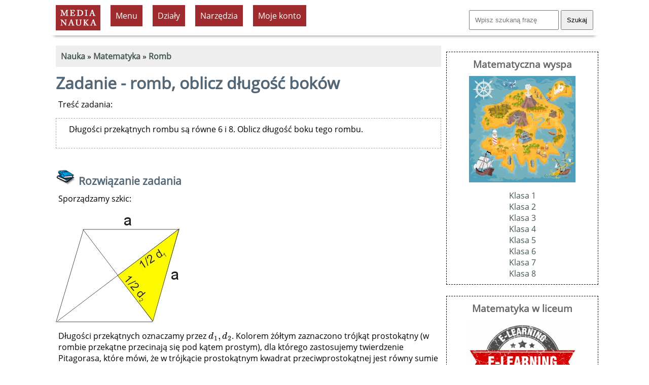

--- FILE ---
content_type: text/html; charset=UTF-8
request_url: https://www.medianauka.pl/zadanie-1180
body_size: 5874
content:
<!doctype html>
<html lang="pl"><!-- InstanceBegin template="/Templates/szablon-2019-1.dwt.php" codeOutsideHTMLIsLocked="false" --><head>
<meta charset="utf-8">
<link rel="icon" type="image/png" href="/favicon-32x32.png" sizes="32x32">
<link rel="icon" type="image/png" href="/favicon-160x160.png" sizes="160x160">
<link rel="apple-touch-icon" sizes="144x144" href="/apple-touch-icon-144x144.png">
<link rel="preload" href="fonts/OpenSans-Regular.woff2" as="font" type="font/woff2" crossorigin>
<style>
@font-face {
  font-family: 'Open Sans';
  font-style: normal;
  font-weight: 400;
  font-display: swap;
  src: url('/fonts/OpenSans-Regular.woff2') format('woff2'),
       url('/fonts/OpenSans-Regular.ttf') format('truetype'); /* fallback */
}
</style>
<link rel="preload" href="style2023.css" as="style">
<link rel="stylesheet" href="style2023.css">
<meta name="Author" content="Medianauka.pl">
<!-- InstanceBeginEditable name="head" -->

<script src="load-math-jax-local.js" async></script>

<script type="application/ld+json">{
    "@context": "https://schema.org",
    "@type": "Article",
    "mainEntityOfPage": {
        "@type": "WebPage",
        "@id": "https://www.medianauka.pl/zadanie-1180"
    },
    "name": "Zadanie - romb, oblicz długość boków",
    "headline": "Zadanie - romb, oblicz długość boków",
    "author": {
        "@type": "Person",
        "name": "Krzysztof Trawiński"
    },
    "datePublished": "2011-02-27",
    "articleSection": "Zadanie - romb, oblicz długość boków",
    "url": "https://www.medianauka.pl/zadanie-1180",
    "publisher": {
        "@type": "Organization",
        "name": "medianauka.pl",
        "logo": {
            "@type": "ImageObject",
            "name": "myOrganizationLogo",
            "width": "140",
            "height": "80",
            "url": "https://www.medianauka.pl/grafika/logoMN.png"
        }
    },
    "description": "Rozwiązanie zadania: Długości przekątnych rombu są równe 6 i 8. Oblicz długość boku tego rombu.",
    "articleBody": "\t<h2><img src=\"grafika/teoria-ikona.gif\" alt=\"ksiązki\" width=\"40\" height=\"30\"> Rozwiązanie zadania</h2>\r\n<p>Sporządzamy szkic:</p><img src=\"matematyka/grafika/rysunek260.jpg\" class='skaluj' alt=\"romb - oznaczenia - szkic do zadania\" />\r\n<p>Długości przekątnych oznaczamy przez \\(d_1, d_2\\). Kolorem żółtym zaznaczono trójkąt prostokątny (w rombie przekątne przecinają się pod kątem prostym), dla którego zastosujemy twierdzenie Pitagorasa, które mówi, że w trójkącie prostokątnym kwadrat przeciwprostokątnej jest równy sumie kwadratów przyprostokątnych</p>\r\n<p>\\(a^2=(\\frac{1}{2}d_1)^2+(\\frac{1}{2}d_2)^2\\)</p>\r\n<p>\\(a^2=\\frac{1}{4}d_1^2+\\frac{1}{4}d_2^2\\)</p>\r\n<p>\\(a^2=\\frac{d_1^2+d_2^2}{4}\\)</p>\r\n<p>\\(a=\\sqrt{\\frac{d_1^2+d_2^2}{4}}\\)</p>\r\n<p>\\(a=\\frac{\\sqrt{d_1^2+d_2^2}}{2}\\)</p>\r\n<p>\\(a=\\frac{\\sqrt{6^2+8^2}}{2} =\\frac{\\sqrt{36+64}}{2} =\\frac{\\sqrt{100}}{2}=\\frac{10}{2}=5\\)</p>\r\n<h2><img src=\"grafika/teoria-ikona.gif\" alt=\"ksiązki\" width=\"40\" height=\"30\"> Odpowiedź</h2>\r\na = 5"
}</script>

<title>Zadanie - romb, oblicz długość boków - nr 1180</title>
<meta name="description" content="Zadanie z matematyki nr 1180 z rozwiązaniem medianauka.pl - Zadanie - romb, oblicz długość boków">
<meta name="Robots" content="index, follow">
<meta name="viewport" content="width=device-width, initial-scale=1.0">
<style>
.kartaZAD{box-shadow: 3px 3px 6px #CCC; overflow: hidden;width: 90%; margin:10px; padding: 10px;  font-size: 100%;}
div.zad_rozw {border:1px solid;background-color:#fdfada;border-color:#f0f0b0;text-align:center;font-weight:normal;padding:5px;max-width:100%}
div.rozwiazanie {border:1px solid;background-color:#fdfada;border-color:#f0f0b0;text-align:center;font-weight:normal;padding:10px;margin:10px;}
div.zad_def {border: 1px solid;border-color:#bbbbcc;background-color:#ddeeff;text-align:center;color: #222222;font-weight:normal;padding:5px;max-width:100%}
div.rozwiazanie-def {border: 1px solid;border-color:#bbbbcc;background-color:#ddeeff;text-align:center;color: #222222;font-weight:normal;padding:10px;margin:10px;}
div.definicja{border: 0px solid;border-color: #0c2172;background-color:#CCD;border-color:#000;text-align:center;padding:5px;}
.fs200{font-size:200%;}
.newspaper {column-count:2;}
@media screen and (max-width:1500px){.newspaper {column-count:1;}}
</style>
<!-- InstanceEndEditable --> 
<meta property="og:title" content="Zadanie - romb, oblicz długość boków">
<meta property="og:url" content="https://www.medianauka.pl/zadanie-1180">
<meta property="og:type" content="website">
<meta property="og:image" content="https://www.medianauka.pl/grafika/logo-fb.png"><script>
function ukryj_wiersze(nazwa)
{$('tr[id*="'+nazwa+'"]').fadeToggle(300);}
function ukryj_div(nazwa)
{$('div[id*="'+nazwa+'"]').fadeToggle(300);}
</script>
</head>
<body>
<div class="container">
<header>
<!-- banner Top -->
<div class="naglowek">
<a href="https://www.medianauka.pl" aria-label="nauka"><img src="grafika/logo.gif" width="88" height="50" class="fltlft mt10 ml10 efekt3" alt="nauka" id="logo"></a>
<ul id="menu">
<li><div class="tlo-red font-white pad10 kursor centruj m10">Menu</div>
<ul>
<li><a href="https://www.medianauka.pl/biologia-portal">Biologia</a></li>
<li><a href="https://www.medianauka.pl/fizyka-portal">Fizyka</a></li>
<li><a href="https://www.medianauka.pl/geografia-portal">Geografia</a></li>
<li><a href="https://www.medianauka.pl/matematyka-portal">Matematyka</a></li>
<li><a href="https://www.medianauka.pl/informatyka-portal">Informatyka</a></li>
<li><a href="https://www.medianauka.pl/inne-portal">Inne</a></li>
</ul>
</li>
<!-- InstanceBeginEditable name="Podmenu" -->
<li><div class="tlo-red font-white pad10 m10 kursor centruj">Działy</div><ul><li><a href="https://www.medianauka.pl/logika-matematyczna">Logika</a></li><li><a href="https://www.medianauka.pl/teoria-zbiorow">Zbiory</a></li><li><a href="https://www.medianauka.pl/liczby">Liczby</a></li><li><a href="https://www.medianauka.pl/dzialania-matematyczne">Działania</a></li><li><a href="https://www.medianauka.pl/funkcje">Funkcje</a></li><li><a href="https://www.medianauka.pl/rownania-i-nierownosci">Równania</a></li><li><a href="https://www.medianauka.pl/analiza-matematyczna">Analiza</a></li><li><a href="https://www.medianauka.pl/trygonometria">Trygonometria</a></li><li><a href="https://www.medianauka.pl/geometria">Geometria</a></li><li><a href="https://www.medianauka.pl/rachunek-prawdopodobienstwa">Probabilistyka</a></li><li><a href="https://www.medianauka.pl/statystyka">Statystyka</a></li></ul></li><li><div class="tlo-red font-white pad10 m10 kursor centruj">Narzędzia</div><ul><li><a href="https://www.medianauka.pl/zadania">Zadania</a></li><li><a href="https://www.medianauka.pl/testy-z-matematyki">Testy</a></li><li><a href="https://www.medianauka.pl/karty-pracy">Karty pracy</a></li><li><a href="https://www.medianauka.pl/matura-z-matematyki">Matura</a></li><li><a href="https://www.medianauka.pl/wykresy-funkcji-online">Wykresy funkcji</a></li><li><a href="https://www.medianauka.pl/wzory-matematyczne">Wzory</a></li><li><a href="https://www.medianauka.pl/quizy-matematyczne">Quizy</a></li><li><a href="https://www.medianauka.pl/kalkulatory">Kalkulatory</a></li><li><a href="https://www.medianauka.pl/tablice">Tablice</a></li><li><a href="https://www.medianauka.pl/matematyka-klasa-1">Szkoła podstawowa</a></li><li><a href="https://www.medianauka.pl/matematyka-liceum-klasa-1">Liceum</a></li><li><a href="https://www.medianauka.pl/slownik-matematyczny">Słownik</a></li><li><a href="https://www.medianauka.pl/cwiczenia">Ćwiczenia</a></li><li><a href="https://www.medianauka.pl/audiobooki">Audiobooki</a></li></ul><!-- InstanceEndEditable -->
<li>
  <div class="tlo-red font-white pad10 kursor centruj m10">Moje konto</div>
  <ul>
    <li><a href="/login">Zaloguj</a></li>
    <li><a href="/cennik">Cennik usług</a></li>
	<li><a href="/kursy">Moje kursy</a></li>
  </ul>
</li>
</ul>
<div class="fltrt m10"><form action="https://www.medianauka.pl/wyszukiwarka" method="get" class="mt10"><input name="szukane" size="18" placeholder="Wpisz szukaną frazę" class="pad10"> <input type="submit" value="Szukaj" class="pad10"></form></div>
</div>
</header>
<main>
<!-- InstanceBeginEditable name="Kontener" -->

<div id="nawigacja" class="m10 tlo-gray pad10"><a href="https://www.medianauka.pl"><strong>Nauka</strong></a> » <a href="https://www.medianauka.pl/matematyka-portal"><strong>Matematyka</strong></a> » <a href="https://www.medianauka.pl/romb"><strong>Romb</strong></a> </div><h1 class="fs200 m10">Zadanie - romb, oblicz długość boków</h1><p>Treść zadania:</p><div class="m10 pad10 przerywana border-gray"><p>Długości przekątnych rombu są równe 6 i 8. Oblicz długość boku tego rombu.</p></div><br class="clearleft">	<h2><img src="grafika/teoria-ikona.gif" alt="ksiązki" width="40" height="30"> Rozwiązanie zadania</h2>
<p>Sporządzamy szkic:</p><img src="matematyka/grafika/rysunek260.jpg" class='skaluj' alt="romb - oznaczenia - szkic do zadania" />
<p>Długości przekątnych oznaczamy przez \(d_1, d_2\). Kolorem żółtym zaznaczono trójkąt prostokątny (w rombie przekątne przecinają się pod kątem prostym), dla którego zastosujemy twierdzenie Pitagorasa, które mówi, że w trójkącie prostokątnym kwadrat przeciwprostokątnej jest równy sumie kwadratów przyprostokątnych</p>
<p>\(a^2=(\frac{1}{2}d_1)^2+(\frac{1}{2}d_2)^2\)</p>
<p>\(a^2=\frac{1}{4}d_1^2+\frac{1}{4}d_2^2\)</p>
<p>\(a^2=\frac{d_1^2+d_2^2}{4}\)</p>
<p>\(a=\sqrt{\frac{d_1^2+d_2^2}{4}}\)</p>
<p>\(a=\frac{\sqrt{d_1^2+d_2^2}}{2}\)</p>
<p>\(a=\frac{\sqrt{6^2+8^2}}{2} =\frac{\sqrt{36+64}}{2} =\frac{\sqrt{100}}{2}=\frac{10}{2}=5\)</p>
<h2><img src="grafika/teoria-ikona.gif" alt="ksiązki" width="40" height="30"> Odpowiedź</h2>
a = 5<br class="clearleft"><p class="fltrt fs60 font-gray">© medianauka.pl, 2011-02-27, ZAD-1180 / 1059<br class="clearleft"></p>


<br class="clearfloat">

<div class="kartaMain h400"><a href="https://www.medianauka.pl/matura-z-matematyki"><div class="centruj"><img src="matematyka/grafika/matura-z-matematyki-1.jpg" width="300" height="200" alt="AI" class="efekt1 efekt3"></div></a>
<div class="m10 font-gray centruj"><strong><a href="https://www.medianauka.pl/matura-z-matematyki">Matura z matematyki</a></strong></div>
<div class="pad10 m10 mt5 font-gray">Zbiór zadań maturalnych z ubiegłych lat na poziomie podstawowym i rozszerzonym oraz centrum dowodzenia dla maturzystów.</div></div>
<div class="kartaMain h400"><a href="https://www.medianauka.pl/zadania">
<div class="centruj"><img src="matematyka/grafika/zbior-zadan-1.jpg" width="300" height="200" alt="Zbiór zadań z matematyki" class="efekt1 efekt3"></div></a>
<div class="m10 font-gray centruj"><strong><a href="https://www.medianauka.pl/matura-z-matematyki">Zbiór zadań z matematyki</a></strong></div>
<div class="pad10 m10 mt5 font-gray">Zbiór zadań z matematyki wraz z pełnymi rozwiązaniami. W naszej bazie zgromadziliśmy ponad tysiąc zadań.</div></div>
<div class="kartaMain h400"><a href="https://www.medianauka.pl/wykresy-funkcji-online"><div class="centruj"><img src="matematyka/grafika/wykresy-1.jpg" width="300" height="200" alt="wykresy on-line" class="efekt1 efekt3"></div></a><div class="m10 font-gray centruj"><strong><a href="https://www.medianauka.pl/wykresy-funkcji-online">WYKRESY ONLINE</a></strong></div><div class="pad10 m10 mt5 font-gray">Narysuj wykres funkcji w programie do szkicowania wykresów i odczytaj jego własności.</div></div>

<br class="clearfloat">
<!-- linki -->
<h2>Zadania podobne</h2>
<hr>
<div id="wynik" class="m10 pad10 newspaper">

<div class="kartaZAD"><img src="grafika/matura-1.png" width="50" height="50" alt="zadanie maturalne" class="m10 fltrt"><p><strong>Zadanie nr 1 — maturalne.</strong></p><p>W rombie o boku długości \(6\sqrt{2}\) kąt rozwarty ma miarę 150°. Dokończ zdanie. Wybierz właściwą odpowiedź spośród podanych. Iloczyn długości przekątnych tego rombu jest równy</p>
<p>A. 24</p>
<p>B. 72</p>
<p>C. 36</p>
<p>D. \(36\sqrt{2}\)</p><p><a href="https://www.medianauka.pl/zadanie-4925" class="link-1">Pokaż rozwiązanie zadania.</a></p></div>


</div>
<br class="clearfloat">
<div id="blad" class="mr10 ukryj">
<form id="errata" method="post" action="skrypty-blad-na-stronie.php" name="formularz">
<div><textarea id="opis-id" name="opis" placeholder="Opisz na czym polega błąd na stronie" rows="5" cols="70" class="mt5 pad5 fltrt"></textarea></div><div class="clearfloat"></div>
<div><input type="number" name="suma" placeholder="Ile jest: 7+3 ?" class="mt5 pad5 fltrt"></div><br class="clearfloat">
<div><input type="hidden" name="ID" value="1180"></div>
<div><input type="hidden" name="wynik" value="11"></div>
<div><input type="hidden" name="nazwa" value=""></div>
<div><input type="submit" class="fltrt mt5" value="Powiadom"></div>
</form></div>

<div class="centruj">
<script async src="https://pagead2.googlesyndication.com/pagead/js/adsbygoogle.js?client=ca-pub-7618653929643684" crossorigin="anonymous"></script><!-- elastyczna-pozioma --><ins class="adsbygoogle" style="display:block" data-ad-client="ca-pub-7618653929643684" data-ad-slot="5573986658" data-ad-format="auto" data-full-width-responsive="true"></ins><script>(adsbygoogle = window.adsbygoogle || []).push({});</script></div>
<!-- InstanceEndEditable -->
<br class="clearfloat">
<div class="fltrt w250"><a href="https://www.facebook.com/sharer/sharer.php?u=https%3A%2F%2Fwww.medianauka.pl%2Fzadanie-1180" target="_blank" rel="noopener noreferrer" title="Udostępnij na Facebooku"><img src="grafika/fb-ikona.jpg" width="50" height="50" alt="Facebook" class="efekt3 fltlft"></a><a href="https://web.whatsapp.com/send?text=Sprawd%C5%BA+t%C4%99+stron%C4%99%3A+https%3A%2F%2Fwww.medianauka.pl%2Fzadanie-1180" target="_blank" rel="noopener noreferrer" title="Udostępnij na WhatsApp" onclick="return smartWhatsAppShare('Sprawd%C5%BA+t%C4%99+stron%C4%99%3A+https%3A%2F%2Fwww.medianauka.pl%2Fzadanie-1180');"><img src="grafika/whatsApp.jpg" width="50" height="50" alt="WhatsApp" class="efekt3 fltlft"></a><a href="https://twitter.com/intent/tweet?text=Sprawd%C5%BA+t%C4%99+stron%C4%99%3A+https%3A%2F%2Fwww.medianauka.pl%2Fzadanie-1180" target="_blank" rel="noopener noreferrer" title="Udostępnij na Twitter/X"><img src="grafika/twitter-ikona.jpg" width="50" height="50" alt="Twitter/X" class="efekt3 fltlft"></a><a href="https://www.linkedin.com/sharing/share-offsite/?url=https%3A%2F%2Fwww.medianauka.pl%2Fzadanie-1180" target="_blank" rel="noopener noreferrer" title="Udostępnij na LinkedIn"><img src="grafika/linkedin-ikona.jpg" width="50" height="50" alt="LinkedIn" class="efekt3 fltlft"></a><a href="mailto:?subject=Sprawd%C5%BA%3A%20Ciekawy%20artyku%C5%82&body=Cze%C5%9B%C4%87%21%250D%250A%250D%250AZnalaz%C5%82em%20ciekawy%20artyku%C5%82%2C%20kt%C3%B3ry%20mo%C5%BCe%20Ci%C4%99%20zainteresowa%C4%87%3A%250D%250A%250D%250ACiekawy%20artyku%C5%82%250D%250Ahttps%3A%2F%2Fwww.medianauka.pl%2Fzadanie-1180%250D%250A%250D%250APozdrawiam%21" title="Udostępnij przez email"><img src="grafika/email-ikona.jpg" width="50" height="50" alt="Email" class="efekt3 fltlft"></a></div><script>
function smartWhatsAppShare(encodedMessage) {
    // Wykryj urządzenie
    const isMobile = /Android|webOS|iPhone|iPad|iPod|BlackBerry|IEMobile|Opera Mini/i.test(navigator.userAgent);
    
    if (isMobile) {
        // Na mobile - otwórz aplikację
        window.location.href = `whatsapp://send?text=${encodedMessage}`;
        return false; // Zatrzymaj domyślną akcję linka
    }
    
    // Na desktop - pozwól linkowi działać normalnie (WhatsApp Web)
    return true;
}
</script>
</main>
<aside>
<!-- InstanceBeginEditable name="R-boczna" -->
<br>
<div class="przerywana pad10">
<div class="font-gray fs120 centruj"><strong>Matematyczna wyspa</strong></div>
<a href="https://www.medianauka.pl/matematyka-klasa-1">
<img class="m10 efekt3" width="210" height="210" src="matematyka/grafika/matematyczna-wyspa.jpg" alt="Matematyczna wyspa" loading="lazy">
</a>
<br>
<a href="https://www.medianauka.pl/matematyka-klasa-1">Klasa 1</a><br>
<a href="https://www.medianauka.pl/matematyka-klasa-2">Klasa 2</a><br>
<a href="https://www.medianauka.pl/matematyka-klasa-3">Klasa 3</a><br>
<a href="https://www.medianauka.pl/matematyka-klasa-4">Klasa 4</a><br>
<a href="https://www.medianauka.pl/matematyka-klasa-5">Klasa 5</a><br>
<a href="https://www.medianauka.pl/matematyka-klasa-6">Klasa 6</a><br>
<a href="https://www.medianauka.pl/matematyka-klasa-7">Klasa 7</a><br>
<a href="https://www.medianauka.pl/matematyka-klasa-8">Klasa 8</a><br>
</div>
<br>
<div class="przerywana pad10">
<div class="font-gray fs120 centruj"><strong>Matematyka w liceum</strong></div>
<a href="https://www.medianauka.pl/matematyka-liceum-klasa-1">
<img class="m10 efekt3" width="220" height="165"  src="matematyka/grafika/e-learning.jpg" alt="E-learning" loading="lazy">
</a><br>
<a href="https://www.medianauka.pl/matematyka-liceum-klasa-1">Klasa I LO</a><br>
<a href="https://www.medianauka.pl/matematyka-liceum-klasa-2">Klasa II LO</a><br>
<a href="https://www.medianauka.pl/matematyka-liceum-klasa-3">Klasa III LO</a><br>
<a href="https://www.medianauka.pl/matematyka-studia">Poziom wyższy</a><br>
</div>
<!-- InstanceEndEditable -->


<script async src="https://pagead2.googlesyndication.com/pagead/js/adsbygoogle.js?client=ca-pub-7618653929643684" crossorigin="anonymous"></script><!-- duży wieżowiec 300x600 --><ins class="adsbygoogle" style="display:inline-block;width:300px;height:600px" data-ad-client="ca-pub-7618653929643684" data-ad-slot="9932006295"></ins><script>(adsbygoogle = window.adsbygoogle || []).push({});</script> 
<div class="centruj">
<a href="https://www.medianauka.pl/quiz-podstawowe-prawa-fizyki" class="link-5"><img class="efekt1 efekt3" src="grafika/sprawdziany/Q0247/Q0247.jpg" width="300" height="300" alt="Podstawowe prawa fizyki" loading="lazy"><br><strong>Podstawowe prawa fizyki</strong></a><br><span class="fs80">Sprawdź swoją wiedzę i porównaj swoje wyniki z innymi. <strong>Dobrej zabawy!</strong></span>
</div>
</aside>
<footer>
<hr class="kreska">
<div class="odstep-wiersze">
<!-- Zadanie - romb, oblicz długość boków -->
<form id="failure" method="post" action="https://www.medianauka.pl/obsluga-bledu.php" name="failure" class="fltrt"><input type="hidden" name="ID" value="1180"><input type="hidden" name="nazwa" value="/zadanie-1180"><input type="hidden" name="csrf_token" value="e4750689c20ccea9fe08952e0746faf999be7abb0dd520d3a055db2bae18084a"><span onclick="goToError()" class="font-gray link-1 kursor error">Zgłoś błąd</span></form>
&nbsp;<a href="https://www.medianauka.pl/polityka-prywatnosci" class="mr20">Polityka prywatności</a> <a href="https://www.medianauka.pl/regulamin" class="mr20">Regulamin</a> <a href="https://www.medianauka.pl/regulamin-subskrypcja" class="mr20">Regulamin świadczenia usługi subskrypcji</a> <a href="https://www.medianauka.pl/bibliografia" class="mr20">Bibliografia</a> <a href="https://www.medianauka.pl/kontakt" class="mr20">Kontakt</a> <a href="https://web.facebook.com/Media-Nauka-202017556484107/?ref=page_internal">Facebook</a></div>
</footer>
<div id="copyrights" class="fltrt fs80 w300 m10 font-gray">©&reg; Media Nauka 2008-2026 r.</div>
</div>
<script>function goToError(){document.getElementById("failure").submit();}</script>
</body><!-- InstanceEnd --></html>

--- FILE ---
content_type: text/html; charset=utf-8
request_url: https://www.google.com/recaptcha/api2/aframe
body_size: 266
content:
<!DOCTYPE HTML><html><head><meta http-equiv="content-type" content="text/html; charset=UTF-8"></head><body><script nonce="8gsyO4pNjFc_DFY3jvc1_w">/** Anti-fraud and anti-abuse applications only. See google.com/recaptcha */ try{var clients={'sodar':'https://pagead2.googlesyndication.com/pagead/sodar?'};window.addEventListener("message",function(a){try{if(a.source===window.parent){var b=JSON.parse(a.data);var c=clients[b['id']];if(c){var d=document.createElement('img');d.src=c+b['params']+'&rc='+(localStorage.getItem("rc::a")?sessionStorage.getItem("rc::b"):"");window.document.body.appendChild(d);sessionStorage.setItem("rc::e",parseInt(sessionStorage.getItem("rc::e")||0)+1);localStorage.setItem("rc::h",'1769118335881');}}}catch(b){}});window.parent.postMessage("_grecaptcha_ready", "*");}catch(b){}</script></body></html>